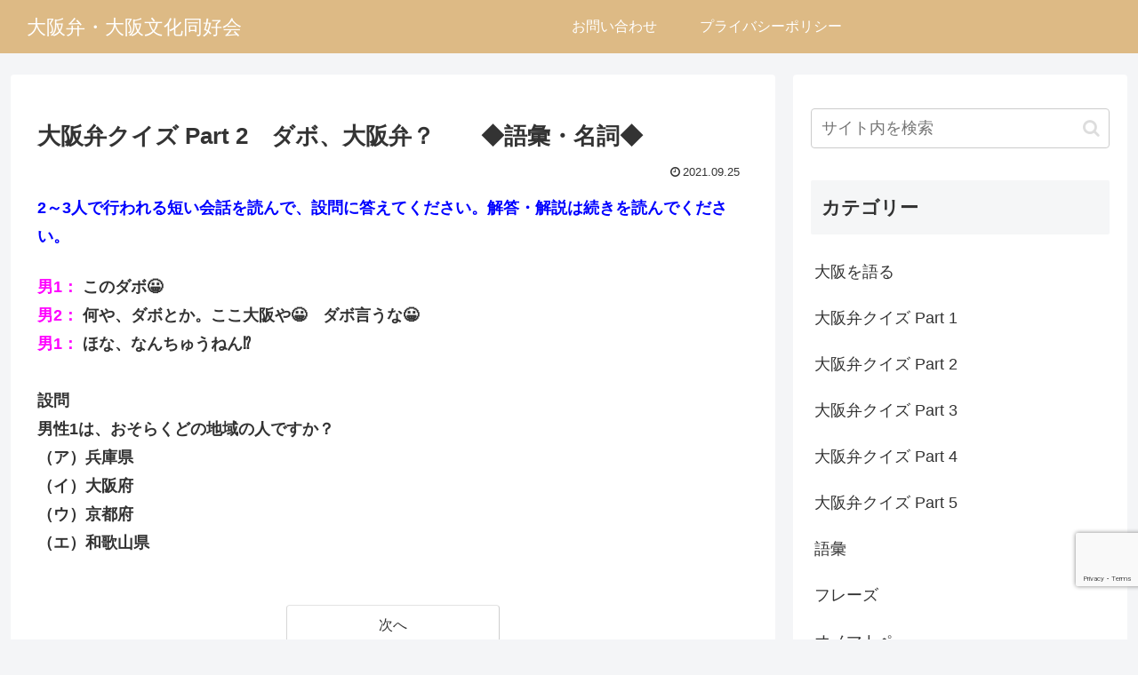

--- FILE ---
content_type: text/html; charset=utf-8
request_url: https://www.google.com/recaptcha/api2/anchor?ar=1&k=6LeM7WwpAAAAAEFlrYZLLc2KTmBpWrc56pxQor5w&co=aHR0cHM6Ly9vc2FrYS1iZW4uY29tOjQ0Mw..&hl=en&v=N67nZn4AqZkNcbeMu4prBgzg&size=invisible&anchor-ms=20000&execute-ms=30000&cb=gafmu68iecjg
body_size: 48924
content:
<!DOCTYPE HTML><html dir="ltr" lang="en"><head><meta http-equiv="Content-Type" content="text/html; charset=UTF-8">
<meta http-equiv="X-UA-Compatible" content="IE=edge">
<title>reCAPTCHA</title>
<style type="text/css">
/* cyrillic-ext */
@font-face {
  font-family: 'Roboto';
  font-style: normal;
  font-weight: 400;
  font-stretch: 100%;
  src: url(//fonts.gstatic.com/s/roboto/v48/KFO7CnqEu92Fr1ME7kSn66aGLdTylUAMa3GUBHMdazTgWw.woff2) format('woff2');
  unicode-range: U+0460-052F, U+1C80-1C8A, U+20B4, U+2DE0-2DFF, U+A640-A69F, U+FE2E-FE2F;
}
/* cyrillic */
@font-face {
  font-family: 'Roboto';
  font-style: normal;
  font-weight: 400;
  font-stretch: 100%;
  src: url(//fonts.gstatic.com/s/roboto/v48/KFO7CnqEu92Fr1ME7kSn66aGLdTylUAMa3iUBHMdazTgWw.woff2) format('woff2');
  unicode-range: U+0301, U+0400-045F, U+0490-0491, U+04B0-04B1, U+2116;
}
/* greek-ext */
@font-face {
  font-family: 'Roboto';
  font-style: normal;
  font-weight: 400;
  font-stretch: 100%;
  src: url(//fonts.gstatic.com/s/roboto/v48/KFO7CnqEu92Fr1ME7kSn66aGLdTylUAMa3CUBHMdazTgWw.woff2) format('woff2');
  unicode-range: U+1F00-1FFF;
}
/* greek */
@font-face {
  font-family: 'Roboto';
  font-style: normal;
  font-weight: 400;
  font-stretch: 100%;
  src: url(//fonts.gstatic.com/s/roboto/v48/KFO7CnqEu92Fr1ME7kSn66aGLdTylUAMa3-UBHMdazTgWw.woff2) format('woff2');
  unicode-range: U+0370-0377, U+037A-037F, U+0384-038A, U+038C, U+038E-03A1, U+03A3-03FF;
}
/* math */
@font-face {
  font-family: 'Roboto';
  font-style: normal;
  font-weight: 400;
  font-stretch: 100%;
  src: url(//fonts.gstatic.com/s/roboto/v48/KFO7CnqEu92Fr1ME7kSn66aGLdTylUAMawCUBHMdazTgWw.woff2) format('woff2');
  unicode-range: U+0302-0303, U+0305, U+0307-0308, U+0310, U+0312, U+0315, U+031A, U+0326-0327, U+032C, U+032F-0330, U+0332-0333, U+0338, U+033A, U+0346, U+034D, U+0391-03A1, U+03A3-03A9, U+03B1-03C9, U+03D1, U+03D5-03D6, U+03F0-03F1, U+03F4-03F5, U+2016-2017, U+2034-2038, U+203C, U+2040, U+2043, U+2047, U+2050, U+2057, U+205F, U+2070-2071, U+2074-208E, U+2090-209C, U+20D0-20DC, U+20E1, U+20E5-20EF, U+2100-2112, U+2114-2115, U+2117-2121, U+2123-214F, U+2190, U+2192, U+2194-21AE, U+21B0-21E5, U+21F1-21F2, U+21F4-2211, U+2213-2214, U+2216-22FF, U+2308-230B, U+2310, U+2319, U+231C-2321, U+2336-237A, U+237C, U+2395, U+239B-23B7, U+23D0, U+23DC-23E1, U+2474-2475, U+25AF, U+25B3, U+25B7, U+25BD, U+25C1, U+25CA, U+25CC, U+25FB, U+266D-266F, U+27C0-27FF, U+2900-2AFF, U+2B0E-2B11, U+2B30-2B4C, U+2BFE, U+3030, U+FF5B, U+FF5D, U+1D400-1D7FF, U+1EE00-1EEFF;
}
/* symbols */
@font-face {
  font-family: 'Roboto';
  font-style: normal;
  font-weight: 400;
  font-stretch: 100%;
  src: url(//fonts.gstatic.com/s/roboto/v48/KFO7CnqEu92Fr1ME7kSn66aGLdTylUAMaxKUBHMdazTgWw.woff2) format('woff2');
  unicode-range: U+0001-000C, U+000E-001F, U+007F-009F, U+20DD-20E0, U+20E2-20E4, U+2150-218F, U+2190, U+2192, U+2194-2199, U+21AF, U+21E6-21F0, U+21F3, U+2218-2219, U+2299, U+22C4-22C6, U+2300-243F, U+2440-244A, U+2460-24FF, U+25A0-27BF, U+2800-28FF, U+2921-2922, U+2981, U+29BF, U+29EB, U+2B00-2BFF, U+4DC0-4DFF, U+FFF9-FFFB, U+10140-1018E, U+10190-1019C, U+101A0, U+101D0-101FD, U+102E0-102FB, U+10E60-10E7E, U+1D2C0-1D2D3, U+1D2E0-1D37F, U+1F000-1F0FF, U+1F100-1F1AD, U+1F1E6-1F1FF, U+1F30D-1F30F, U+1F315, U+1F31C, U+1F31E, U+1F320-1F32C, U+1F336, U+1F378, U+1F37D, U+1F382, U+1F393-1F39F, U+1F3A7-1F3A8, U+1F3AC-1F3AF, U+1F3C2, U+1F3C4-1F3C6, U+1F3CA-1F3CE, U+1F3D4-1F3E0, U+1F3ED, U+1F3F1-1F3F3, U+1F3F5-1F3F7, U+1F408, U+1F415, U+1F41F, U+1F426, U+1F43F, U+1F441-1F442, U+1F444, U+1F446-1F449, U+1F44C-1F44E, U+1F453, U+1F46A, U+1F47D, U+1F4A3, U+1F4B0, U+1F4B3, U+1F4B9, U+1F4BB, U+1F4BF, U+1F4C8-1F4CB, U+1F4D6, U+1F4DA, U+1F4DF, U+1F4E3-1F4E6, U+1F4EA-1F4ED, U+1F4F7, U+1F4F9-1F4FB, U+1F4FD-1F4FE, U+1F503, U+1F507-1F50B, U+1F50D, U+1F512-1F513, U+1F53E-1F54A, U+1F54F-1F5FA, U+1F610, U+1F650-1F67F, U+1F687, U+1F68D, U+1F691, U+1F694, U+1F698, U+1F6AD, U+1F6B2, U+1F6B9-1F6BA, U+1F6BC, U+1F6C6-1F6CF, U+1F6D3-1F6D7, U+1F6E0-1F6EA, U+1F6F0-1F6F3, U+1F6F7-1F6FC, U+1F700-1F7FF, U+1F800-1F80B, U+1F810-1F847, U+1F850-1F859, U+1F860-1F887, U+1F890-1F8AD, U+1F8B0-1F8BB, U+1F8C0-1F8C1, U+1F900-1F90B, U+1F93B, U+1F946, U+1F984, U+1F996, U+1F9E9, U+1FA00-1FA6F, U+1FA70-1FA7C, U+1FA80-1FA89, U+1FA8F-1FAC6, U+1FACE-1FADC, U+1FADF-1FAE9, U+1FAF0-1FAF8, U+1FB00-1FBFF;
}
/* vietnamese */
@font-face {
  font-family: 'Roboto';
  font-style: normal;
  font-weight: 400;
  font-stretch: 100%;
  src: url(//fonts.gstatic.com/s/roboto/v48/KFO7CnqEu92Fr1ME7kSn66aGLdTylUAMa3OUBHMdazTgWw.woff2) format('woff2');
  unicode-range: U+0102-0103, U+0110-0111, U+0128-0129, U+0168-0169, U+01A0-01A1, U+01AF-01B0, U+0300-0301, U+0303-0304, U+0308-0309, U+0323, U+0329, U+1EA0-1EF9, U+20AB;
}
/* latin-ext */
@font-face {
  font-family: 'Roboto';
  font-style: normal;
  font-weight: 400;
  font-stretch: 100%;
  src: url(//fonts.gstatic.com/s/roboto/v48/KFO7CnqEu92Fr1ME7kSn66aGLdTylUAMa3KUBHMdazTgWw.woff2) format('woff2');
  unicode-range: U+0100-02BA, U+02BD-02C5, U+02C7-02CC, U+02CE-02D7, U+02DD-02FF, U+0304, U+0308, U+0329, U+1D00-1DBF, U+1E00-1E9F, U+1EF2-1EFF, U+2020, U+20A0-20AB, U+20AD-20C0, U+2113, U+2C60-2C7F, U+A720-A7FF;
}
/* latin */
@font-face {
  font-family: 'Roboto';
  font-style: normal;
  font-weight: 400;
  font-stretch: 100%;
  src: url(//fonts.gstatic.com/s/roboto/v48/KFO7CnqEu92Fr1ME7kSn66aGLdTylUAMa3yUBHMdazQ.woff2) format('woff2');
  unicode-range: U+0000-00FF, U+0131, U+0152-0153, U+02BB-02BC, U+02C6, U+02DA, U+02DC, U+0304, U+0308, U+0329, U+2000-206F, U+20AC, U+2122, U+2191, U+2193, U+2212, U+2215, U+FEFF, U+FFFD;
}
/* cyrillic-ext */
@font-face {
  font-family: 'Roboto';
  font-style: normal;
  font-weight: 500;
  font-stretch: 100%;
  src: url(//fonts.gstatic.com/s/roboto/v48/KFO7CnqEu92Fr1ME7kSn66aGLdTylUAMa3GUBHMdazTgWw.woff2) format('woff2');
  unicode-range: U+0460-052F, U+1C80-1C8A, U+20B4, U+2DE0-2DFF, U+A640-A69F, U+FE2E-FE2F;
}
/* cyrillic */
@font-face {
  font-family: 'Roboto';
  font-style: normal;
  font-weight: 500;
  font-stretch: 100%;
  src: url(//fonts.gstatic.com/s/roboto/v48/KFO7CnqEu92Fr1ME7kSn66aGLdTylUAMa3iUBHMdazTgWw.woff2) format('woff2');
  unicode-range: U+0301, U+0400-045F, U+0490-0491, U+04B0-04B1, U+2116;
}
/* greek-ext */
@font-face {
  font-family: 'Roboto';
  font-style: normal;
  font-weight: 500;
  font-stretch: 100%;
  src: url(//fonts.gstatic.com/s/roboto/v48/KFO7CnqEu92Fr1ME7kSn66aGLdTylUAMa3CUBHMdazTgWw.woff2) format('woff2');
  unicode-range: U+1F00-1FFF;
}
/* greek */
@font-face {
  font-family: 'Roboto';
  font-style: normal;
  font-weight: 500;
  font-stretch: 100%;
  src: url(//fonts.gstatic.com/s/roboto/v48/KFO7CnqEu92Fr1ME7kSn66aGLdTylUAMa3-UBHMdazTgWw.woff2) format('woff2');
  unicode-range: U+0370-0377, U+037A-037F, U+0384-038A, U+038C, U+038E-03A1, U+03A3-03FF;
}
/* math */
@font-face {
  font-family: 'Roboto';
  font-style: normal;
  font-weight: 500;
  font-stretch: 100%;
  src: url(//fonts.gstatic.com/s/roboto/v48/KFO7CnqEu92Fr1ME7kSn66aGLdTylUAMawCUBHMdazTgWw.woff2) format('woff2');
  unicode-range: U+0302-0303, U+0305, U+0307-0308, U+0310, U+0312, U+0315, U+031A, U+0326-0327, U+032C, U+032F-0330, U+0332-0333, U+0338, U+033A, U+0346, U+034D, U+0391-03A1, U+03A3-03A9, U+03B1-03C9, U+03D1, U+03D5-03D6, U+03F0-03F1, U+03F4-03F5, U+2016-2017, U+2034-2038, U+203C, U+2040, U+2043, U+2047, U+2050, U+2057, U+205F, U+2070-2071, U+2074-208E, U+2090-209C, U+20D0-20DC, U+20E1, U+20E5-20EF, U+2100-2112, U+2114-2115, U+2117-2121, U+2123-214F, U+2190, U+2192, U+2194-21AE, U+21B0-21E5, U+21F1-21F2, U+21F4-2211, U+2213-2214, U+2216-22FF, U+2308-230B, U+2310, U+2319, U+231C-2321, U+2336-237A, U+237C, U+2395, U+239B-23B7, U+23D0, U+23DC-23E1, U+2474-2475, U+25AF, U+25B3, U+25B7, U+25BD, U+25C1, U+25CA, U+25CC, U+25FB, U+266D-266F, U+27C0-27FF, U+2900-2AFF, U+2B0E-2B11, U+2B30-2B4C, U+2BFE, U+3030, U+FF5B, U+FF5D, U+1D400-1D7FF, U+1EE00-1EEFF;
}
/* symbols */
@font-face {
  font-family: 'Roboto';
  font-style: normal;
  font-weight: 500;
  font-stretch: 100%;
  src: url(//fonts.gstatic.com/s/roboto/v48/KFO7CnqEu92Fr1ME7kSn66aGLdTylUAMaxKUBHMdazTgWw.woff2) format('woff2');
  unicode-range: U+0001-000C, U+000E-001F, U+007F-009F, U+20DD-20E0, U+20E2-20E4, U+2150-218F, U+2190, U+2192, U+2194-2199, U+21AF, U+21E6-21F0, U+21F3, U+2218-2219, U+2299, U+22C4-22C6, U+2300-243F, U+2440-244A, U+2460-24FF, U+25A0-27BF, U+2800-28FF, U+2921-2922, U+2981, U+29BF, U+29EB, U+2B00-2BFF, U+4DC0-4DFF, U+FFF9-FFFB, U+10140-1018E, U+10190-1019C, U+101A0, U+101D0-101FD, U+102E0-102FB, U+10E60-10E7E, U+1D2C0-1D2D3, U+1D2E0-1D37F, U+1F000-1F0FF, U+1F100-1F1AD, U+1F1E6-1F1FF, U+1F30D-1F30F, U+1F315, U+1F31C, U+1F31E, U+1F320-1F32C, U+1F336, U+1F378, U+1F37D, U+1F382, U+1F393-1F39F, U+1F3A7-1F3A8, U+1F3AC-1F3AF, U+1F3C2, U+1F3C4-1F3C6, U+1F3CA-1F3CE, U+1F3D4-1F3E0, U+1F3ED, U+1F3F1-1F3F3, U+1F3F5-1F3F7, U+1F408, U+1F415, U+1F41F, U+1F426, U+1F43F, U+1F441-1F442, U+1F444, U+1F446-1F449, U+1F44C-1F44E, U+1F453, U+1F46A, U+1F47D, U+1F4A3, U+1F4B0, U+1F4B3, U+1F4B9, U+1F4BB, U+1F4BF, U+1F4C8-1F4CB, U+1F4D6, U+1F4DA, U+1F4DF, U+1F4E3-1F4E6, U+1F4EA-1F4ED, U+1F4F7, U+1F4F9-1F4FB, U+1F4FD-1F4FE, U+1F503, U+1F507-1F50B, U+1F50D, U+1F512-1F513, U+1F53E-1F54A, U+1F54F-1F5FA, U+1F610, U+1F650-1F67F, U+1F687, U+1F68D, U+1F691, U+1F694, U+1F698, U+1F6AD, U+1F6B2, U+1F6B9-1F6BA, U+1F6BC, U+1F6C6-1F6CF, U+1F6D3-1F6D7, U+1F6E0-1F6EA, U+1F6F0-1F6F3, U+1F6F7-1F6FC, U+1F700-1F7FF, U+1F800-1F80B, U+1F810-1F847, U+1F850-1F859, U+1F860-1F887, U+1F890-1F8AD, U+1F8B0-1F8BB, U+1F8C0-1F8C1, U+1F900-1F90B, U+1F93B, U+1F946, U+1F984, U+1F996, U+1F9E9, U+1FA00-1FA6F, U+1FA70-1FA7C, U+1FA80-1FA89, U+1FA8F-1FAC6, U+1FACE-1FADC, U+1FADF-1FAE9, U+1FAF0-1FAF8, U+1FB00-1FBFF;
}
/* vietnamese */
@font-face {
  font-family: 'Roboto';
  font-style: normal;
  font-weight: 500;
  font-stretch: 100%;
  src: url(//fonts.gstatic.com/s/roboto/v48/KFO7CnqEu92Fr1ME7kSn66aGLdTylUAMa3OUBHMdazTgWw.woff2) format('woff2');
  unicode-range: U+0102-0103, U+0110-0111, U+0128-0129, U+0168-0169, U+01A0-01A1, U+01AF-01B0, U+0300-0301, U+0303-0304, U+0308-0309, U+0323, U+0329, U+1EA0-1EF9, U+20AB;
}
/* latin-ext */
@font-face {
  font-family: 'Roboto';
  font-style: normal;
  font-weight: 500;
  font-stretch: 100%;
  src: url(//fonts.gstatic.com/s/roboto/v48/KFO7CnqEu92Fr1ME7kSn66aGLdTylUAMa3KUBHMdazTgWw.woff2) format('woff2');
  unicode-range: U+0100-02BA, U+02BD-02C5, U+02C7-02CC, U+02CE-02D7, U+02DD-02FF, U+0304, U+0308, U+0329, U+1D00-1DBF, U+1E00-1E9F, U+1EF2-1EFF, U+2020, U+20A0-20AB, U+20AD-20C0, U+2113, U+2C60-2C7F, U+A720-A7FF;
}
/* latin */
@font-face {
  font-family: 'Roboto';
  font-style: normal;
  font-weight: 500;
  font-stretch: 100%;
  src: url(//fonts.gstatic.com/s/roboto/v48/KFO7CnqEu92Fr1ME7kSn66aGLdTylUAMa3yUBHMdazQ.woff2) format('woff2');
  unicode-range: U+0000-00FF, U+0131, U+0152-0153, U+02BB-02BC, U+02C6, U+02DA, U+02DC, U+0304, U+0308, U+0329, U+2000-206F, U+20AC, U+2122, U+2191, U+2193, U+2212, U+2215, U+FEFF, U+FFFD;
}
/* cyrillic-ext */
@font-face {
  font-family: 'Roboto';
  font-style: normal;
  font-weight: 900;
  font-stretch: 100%;
  src: url(//fonts.gstatic.com/s/roboto/v48/KFO7CnqEu92Fr1ME7kSn66aGLdTylUAMa3GUBHMdazTgWw.woff2) format('woff2');
  unicode-range: U+0460-052F, U+1C80-1C8A, U+20B4, U+2DE0-2DFF, U+A640-A69F, U+FE2E-FE2F;
}
/* cyrillic */
@font-face {
  font-family: 'Roboto';
  font-style: normal;
  font-weight: 900;
  font-stretch: 100%;
  src: url(//fonts.gstatic.com/s/roboto/v48/KFO7CnqEu92Fr1ME7kSn66aGLdTylUAMa3iUBHMdazTgWw.woff2) format('woff2');
  unicode-range: U+0301, U+0400-045F, U+0490-0491, U+04B0-04B1, U+2116;
}
/* greek-ext */
@font-face {
  font-family: 'Roboto';
  font-style: normal;
  font-weight: 900;
  font-stretch: 100%;
  src: url(//fonts.gstatic.com/s/roboto/v48/KFO7CnqEu92Fr1ME7kSn66aGLdTylUAMa3CUBHMdazTgWw.woff2) format('woff2');
  unicode-range: U+1F00-1FFF;
}
/* greek */
@font-face {
  font-family: 'Roboto';
  font-style: normal;
  font-weight: 900;
  font-stretch: 100%;
  src: url(//fonts.gstatic.com/s/roboto/v48/KFO7CnqEu92Fr1ME7kSn66aGLdTylUAMa3-UBHMdazTgWw.woff2) format('woff2');
  unicode-range: U+0370-0377, U+037A-037F, U+0384-038A, U+038C, U+038E-03A1, U+03A3-03FF;
}
/* math */
@font-face {
  font-family: 'Roboto';
  font-style: normal;
  font-weight: 900;
  font-stretch: 100%;
  src: url(//fonts.gstatic.com/s/roboto/v48/KFO7CnqEu92Fr1ME7kSn66aGLdTylUAMawCUBHMdazTgWw.woff2) format('woff2');
  unicode-range: U+0302-0303, U+0305, U+0307-0308, U+0310, U+0312, U+0315, U+031A, U+0326-0327, U+032C, U+032F-0330, U+0332-0333, U+0338, U+033A, U+0346, U+034D, U+0391-03A1, U+03A3-03A9, U+03B1-03C9, U+03D1, U+03D5-03D6, U+03F0-03F1, U+03F4-03F5, U+2016-2017, U+2034-2038, U+203C, U+2040, U+2043, U+2047, U+2050, U+2057, U+205F, U+2070-2071, U+2074-208E, U+2090-209C, U+20D0-20DC, U+20E1, U+20E5-20EF, U+2100-2112, U+2114-2115, U+2117-2121, U+2123-214F, U+2190, U+2192, U+2194-21AE, U+21B0-21E5, U+21F1-21F2, U+21F4-2211, U+2213-2214, U+2216-22FF, U+2308-230B, U+2310, U+2319, U+231C-2321, U+2336-237A, U+237C, U+2395, U+239B-23B7, U+23D0, U+23DC-23E1, U+2474-2475, U+25AF, U+25B3, U+25B7, U+25BD, U+25C1, U+25CA, U+25CC, U+25FB, U+266D-266F, U+27C0-27FF, U+2900-2AFF, U+2B0E-2B11, U+2B30-2B4C, U+2BFE, U+3030, U+FF5B, U+FF5D, U+1D400-1D7FF, U+1EE00-1EEFF;
}
/* symbols */
@font-face {
  font-family: 'Roboto';
  font-style: normal;
  font-weight: 900;
  font-stretch: 100%;
  src: url(//fonts.gstatic.com/s/roboto/v48/KFO7CnqEu92Fr1ME7kSn66aGLdTylUAMaxKUBHMdazTgWw.woff2) format('woff2');
  unicode-range: U+0001-000C, U+000E-001F, U+007F-009F, U+20DD-20E0, U+20E2-20E4, U+2150-218F, U+2190, U+2192, U+2194-2199, U+21AF, U+21E6-21F0, U+21F3, U+2218-2219, U+2299, U+22C4-22C6, U+2300-243F, U+2440-244A, U+2460-24FF, U+25A0-27BF, U+2800-28FF, U+2921-2922, U+2981, U+29BF, U+29EB, U+2B00-2BFF, U+4DC0-4DFF, U+FFF9-FFFB, U+10140-1018E, U+10190-1019C, U+101A0, U+101D0-101FD, U+102E0-102FB, U+10E60-10E7E, U+1D2C0-1D2D3, U+1D2E0-1D37F, U+1F000-1F0FF, U+1F100-1F1AD, U+1F1E6-1F1FF, U+1F30D-1F30F, U+1F315, U+1F31C, U+1F31E, U+1F320-1F32C, U+1F336, U+1F378, U+1F37D, U+1F382, U+1F393-1F39F, U+1F3A7-1F3A8, U+1F3AC-1F3AF, U+1F3C2, U+1F3C4-1F3C6, U+1F3CA-1F3CE, U+1F3D4-1F3E0, U+1F3ED, U+1F3F1-1F3F3, U+1F3F5-1F3F7, U+1F408, U+1F415, U+1F41F, U+1F426, U+1F43F, U+1F441-1F442, U+1F444, U+1F446-1F449, U+1F44C-1F44E, U+1F453, U+1F46A, U+1F47D, U+1F4A3, U+1F4B0, U+1F4B3, U+1F4B9, U+1F4BB, U+1F4BF, U+1F4C8-1F4CB, U+1F4D6, U+1F4DA, U+1F4DF, U+1F4E3-1F4E6, U+1F4EA-1F4ED, U+1F4F7, U+1F4F9-1F4FB, U+1F4FD-1F4FE, U+1F503, U+1F507-1F50B, U+1F50D, U+1F512-1F513, U+1F53E-1F54A, U+1F54F-1F5FA, U+1F610, U+1F650-1F67F, U+1F687, U+1F68D, U+1F691, U+1F694, U+1F698, U+1F6AD, U+1F6B2, U+1F6B9-1F6BA, U+1F6BC, U+1F6C6-1F6CF, U+1F6D3-1F6D7, U+1F6E0-1F6EA, U+1F6F0-1F6F3, U+1F6F7-1F6FC, U+1F700-1F7FF, U+1F800-1F80B, U+1F810-1F847, U+1F850-1F859, U+1F860-1F887, U+1F890-1F8AD, U+1F8B0-1F8BB, U+1F8C0-1F8C1, U+1F900-1F90B, U+1F93B, U+1F946, U+1F984, U+1F996, U+1F9E9, U+1FA00-1FA6F, U+1FA70-1FA7C, U+1FA80-1FA89, U+1FA8F-1FAC6, U+1FACE-1FADC, U+1FADF-1FAE9, U+1FAF0-1FAF8, U+1FB00-1FBFF;
}
/* vietnamese */
@font-face {
  font-family: 'Roboto';
  font-style: normal;
  font-weight: 900;
  font-stretch: 100%;
  src: url(//fonts.gstatic.com/s/roboto/v48/KFO7CnqEu92Fr1ME7kSn66aGLdTylUAMa3OUBHMdazTgWw.woff2) format('woff2');
  unicode-range: U+0102-0103, U+0110-0111, U+0128-0129, U+0168-0169, U+01A0-01A1, U+01AF-01B0, U+0300-0301, U+0303-0304, U+0308-0309, U+0323, U+0329, U+1EA0-1EF9, U+20AB;
}
/* latin-ext */
@font-face {
  font-family: 'Roboto';
  font-style: normal;
  font-weight: 900;
  font-stretch: 100%;
  src: url(//fonts.gstatic.com/s/roboto/v48/KFO7CnqEu92Fr1ME7kSn66aGLdTylUAMa3KUBHMdazTgWw.woff2) format('woff2');
  unicode-range: U+0100-02BA, U+02BD-02C5, U+02C7-02CC, U+02CE-02D7, U+02DD-02FF, U+0304, U+0308, U+0329, U+1D00-1DBF, U+1E00-1E9F, U+1EF2-1EFF, U+2020, U+20A0-20AB, U+20AD-20C0, U+2113, U+2C60-2C7F, U+A720-A7FF;
}
/* latin */
@font-face {
  font-family: 'Roboto';
  font-style: normal;
  font-weight: 900;
  font-stretch: 100%;
  src: url(//fonts.gstatic.com/s/roboto/v48/KFO7CnqEu92Fr1ME7kSn66aGLdTylUAMa3yUBHMdazQ.woff2) format('woff2');
  unicode-range: U+0000-00FF, U+0131, U+0152-0153, U+02BB-02BC, U+02C6, U+02DA, U+02DC, U+0304, U+0308, U+0329, U+2000-206F, U+20AC, U+2122, U+2191, U+2193, U+2212, U+2215, U+FEFF, U+FFFD;
}

</style>
<link rel="stylesheet" type="text/css" href="https://www.gstatic.com/recaptcha/releases/N67nZn4AqZkNcbeMu4prBgzg/styles__ltr.css">
<script nonce="JPuZ2a5lMCb5f0XLXdAV4Q" type="text/javascript">window['__recaptcha_api'] = 'https://www.google.com/recaptcha/api2/';</script>
<script type="text/javascript" src="https://www.gstatic.com/recaptcha/releases/N67nZn4AqZkNcbeMu4prBgzg/recaptcha__en.js" nonce="JPuZ2a5lMCb5f0XLXdAV4Q">
      
    </script></head>
<body><div id="rc-anchor-alert" class="rc-anchor-alert"></div>
<input type="hidden" id="recaptcha-token" value="[base64]">
<script type="text/javascript" nonce="JPuZ2a5lMCb5f0XLXdAV4Q">
      recaptcha.anchor.Main.init("[\x22ainput\x22,[\x22bgdata\x22,\x22\x22,\[base64]/[base64]/[base64]/[base64]/[base64]/[base64]/[base64]/[base64]/[base64]/[base64]/[base64]/[base64]/[base64]/[base64]\x22,\[base64]\x22,\x22wrVvei0ow4wuw4zCmsO+C8ObwrDCthDDg3UiWlHDnMK+NDt9w7/CrTfChMKlwoQBcRvDmMO8C2PCr8O1FU4/[base64]/w6Z2LzlUwp1IGhDCvUNBb8OHXzMabsKxw7/[base64]/Cvh3CusKCQMKFC8KFGDJ7fsKow5zCocKnwplSW8KQw5JfEjknbDvDm8Kvwqh7wqEOMsKuw6QjGVlUHy3DuRlWwp7CgMKRw7nClXlRw5oUcBjCncK7O1dUwqXCssKOcxxRPl/DpcOYw5AOw6vDqsK3NlEFwpZjaMOzWMKHehrDpyY7w6hSw7zDncKgN8OMVwccw47ChHlgw4XDjMOkwpzCrU01bS3CtMKww4ZQDmhGM8KfCg9mw6xvwowWTU3DqsObKcOnwqhKw5FEwrcww5dUwpwKw5PCo1nCmXU+EMO3FQc4XsOmNcOuADXCkT4/PnNVBRQrB8KNwpN0w586wqXDgsOxHsKfOMO8w7fCh8OZfHTDpMKfw6vDqDo6wo5lw5vCq8KwA8K+EMOUAhh6wqVlVcO5Hk0JwqzDuSDDpEZpwrxaLDDDq8KJJWVGKAPDk8OHwqM7P8Kzw7vCmMObw6HDpwMLfXPCjMKswrHDn0AvwrPDisO3wpQjwqXDrMKxwp/[base64]/Dq8K1wqJIw6d/w5MQw7Q6OCXCrBfDnXkjw5HCtBpCC8O6wrsgwp5CIsKbw6zCsMOYPsK9wo3DqA3CmjDCnDbDlsKGASUuwq9LWXI4wq7DonosGBvCk8KgAcKXNXPDvMOER8OOaMKmQ1PDvCXCrMO1TUsmWsOAc8KRwo/DsX/Ds0wnwqrDhMOSfcOhw53CjFnDicODw4bDrsKALsO9wqvDoRRtw4ByI8KXw4nDmXdPc23DiCV3w6/[base64]/[base64]/Cpxlcw6TCpcKpwoA4wrPCi07Cr3zDmBRmSX8HAsKQVcOvEsOnw6Muw7UEM1fDvWouw6VQCEbDucO4wppDdcKQwogfPkZJwoRww4s1TsKycBXDhk8tc8OTWTgUZMO8wpsTw5zCncOqXijDhyzChA/CmcOBHh3CosOew6jDv3PCrsOhwpDCtT8Mw4bDgsOeORhuwpo2w7kNIRrDvhh7HMOBwrRIwpXDpzNJwpVAdcOhRsKywqLCrcKxw6PCsi5/w7Fiw7rCo8KpwoXCt0DCgMOVHsKFw7/[base64]/[base64]/Dk2vCpH9BYXxfXMOKMnc/XQjDjSTCtMOewoDCqsOET2XDiFTDuj1kVDTCoMO5w5t7w61zwp53wpZ0TgTCrEDDl8O4d8O/O8OjZyF6woLCsGZQw6HCl3rCuMKfbsOmYyfCo8OewrbDiMKxw5QOw4fCl8ONwqbClkNvwqlGFnXDlMOIw7LCmsK2TiMhEgoawpgHbsK0woNdOMOzwp/[base64]/w6vCu8OGDMOhfC/[base64]/D8Kgwr11wr/[base64]/[base64]/DmlJxGAbDqmjCsifDqy0ZwrBVYsOWwoRyUsOGYcKAWcOOw6F5ezXDocOEwpNzGMOVw58ewpfCrEtRw4XDmGpAQVwEFhrCscKRw5NRwp/DrsOdw4R3w6bDlmomwoQXUMK8PMKsY8OSw43CisKKE0fCgxgmw4Eow6ANw4VCw6V5aMKcw4/Ch2cfS8ODWkDDr8OSAkXDm31/UXbDuA3Dm2bDvsKPwok8wqpJACTDtDU2wrvCjsKHw5IxZsK2PA/DuDrDocKlw4EeacOuw6xsaMOlwqnCssKMw6DDsMKpwphkw4ovacOPwrgnwobCpj1oH8KOw67Ct3BwwpvCl8O+Fwhbw4VLwr7CvcOwwp4RPsOzwpE9wrvCq8O+C8KfXcOTw4EODDbCvMOwwoFAKEjDiknCi3pNwpvCsRUBwp/[base64]/DscKvw5XCm8OLJjDCisOXwpUmw4zClVRYwqNtwrXDokMLwp3CoWwjwoLDr8KIEgs9RcKew6hpBmrDrlHCgMOZwr4iwp/CmVjDscOMw78IeTRTwpcYwrvCtMKMQ8K6wqjDicKlwrUYw6DChsOWwp1KK8OnwpAQw5fCrQssTh4Uw77Cj0h8w7HDkMKbJsKWwoBMMcONL8K/wrBfw6HDmsOmwr/Cli3ClALCsAjDvg7Ci8OgWETDt8Osw7dESXPCnx3CrWjCkDfDoCUjwonCvMKzBkQEwoMCw7/DjMORwrMbCsK9fcKsw6g9wq1cdsK0wrzCkMOZw7hlWcOvZzbCsTDCicK2A1LCnhAUD8Obwq0pw7jCqcKtMg7CpgMnZ8KOEsKgUDY0w7hwB8OKB8KXesOTwrouwr1hY8KKw4wfNVVyw41JE8KIwqx4wrlIw6TChRtbOcONw55fw4Q/wrzCssOdwr3CsMOMQcKhewo6w6ZDYsO/wq7CtQfDlcKXw4PCvMKHHlzDtjzChcO1T8O7FAgfOWNKw6PDhsOswqAPwrFswqtMw6pLCmZzInQfwovCrURoBsORw73CvcK8fHjCtMKCdhUywrIbccOnwpbCn8Kjw6ppAF02woZMU8KPIQ3DpMKkwosaw7DDk8OeBcK7MsK7asORXcOvw7/DpcKmwpbDgSnDv8OGT8ORwqEvAWnDtTnCjsOjwrfCn8Ksw7TCsE7Cr8OewqENTMKdbcK/CWdVw51+w4VfRHgqTMOzWT/[base64]/Ix3DhMKsw6RVHcO4w4rDnUZaJ8OrwqvDp8OKw7rDm1RGWMKNKsOcwpQ5IWI+w7ExwrzDgsKEwog4bH7CplzDncKWw6hQwrVawqHCtwBMGcORVBBKw4nDpHzDm8Odw5VfwoDCuMOkCEF/RMKbwprDgcK2JcKGw5plw54Lw4NoH8OTw4TCpsO/w4vCsMOuwopqIsOINHrCuhBxwrMaw4FJQcKmLyJdPgjCq8KvZSt5OjxSwoAfwqLCjRnCgT1Lw7Fhd8O7GcOzwp1eFsO/[base64]/U2XCgCbDp3dfHMOfw4fDhzobw77Cm8OsB107w6PCmMO5V33CnHAHw6dvbMKAXMKNw5fDlHvDisKvwqjCj8KlwqZ/aMOFw43ChS02w5TDlsOvWi3CgTRxBGbCsGDDsMOIw5dCch3DiHbCq8OhwrAnw53DmSPDlXozw4/CpDnCncOPHl96B2XChz/[base64]/ClEYeRMODGsOLw6DDgMO6AcOZw7ArccO3wps7w51FwpbCosKjAsKCwpTDhsK5CcOFw5LCmcO5w5nDtW3Cryljw5BnJcKewqvCv8KPYcKmw4jDpMO5BRMBw6/DlMOxTcKrWMKkwpkMb8OJLMKTwpNmXMKHRhZQwpzDjsOvES1+L8OxwonDtjwMSyjCusKIRMO8eFBRXTfClsO0ATVdfh4yCsKzAWvDpcO+FsK5CMOewpjCoMO8dHjCind1wrXDrMO8wrPCkcO0QQ/DkXTDgMOcwoA9KgfCrMOWw4nCgsKFIMKQw50HNkLCuVpXUwbDpcOjHwHCvUPDrAFWwpF9VCXCmHQ3w7zDmiItwozCvMO8w5TCljbDh8KKw69mwr/DiMOhw5RgwpF8w4vCh03Dh8O6P1BJccKJCigcGsOPwrzCjcOUw5XCpsK/w43CnsKpSlvDpMOjwqfDq8OoI2MWw4BeHAhaf8OnMMOaA8KBw6tTwr9HGQkCw6vDsVFxwq4zw7HCrDIYwo/Cu8OVwo/Du3xhen90fiPDiMOVMh9Awp9CUsKUw59pR8KUN8Kgw6rCp3zDl8OCwr/DtxF3wp7DoTrCkMK+bMK3w5jCig1ow4ZgBMKYw4pWIxXCqExhT8O5wonDqsO0w6/CryV4woNgeBHDiVLClkTDk8KRe14DwqPDicKlw5nDjsKjwrnCt8KwDwzCqsKhw4/DlENWwqPCjyXCjMOcIMK+w6HCv8KUdWzDk1/Cu8OkLMKxwqPCo0ZYw5fClcODw4h4L8KIL0HCm8KcQUVxw4zCsiJbF8OKwpAFe8Kkw6kLwp8Tw4tBwqs/ZMO8w77CpMK1wpzDpMKJFnPDr2DCiW/CnCRMwqrCojIlZcKRw6JkZ8O6OCInXj1PC8OnwqnDhMK9w5rCrsKuWsOdT2I4OcOYZ2wLwo7DgcOTw5rCi8O6w7wBw51BMMOsw6PDkx/Dq3gPw7x3w5hOwqDCm0o+EEZFwp1cw6LChcKncFYKXcOUw6UCOkBYw75/w7oCK2YiwqLCinzDtUQybMKLLzHCrcO4OQtvbRrDpcOXw7jClSwhDcOGwr7Dt2JjVHrCuBDDgyENwqlFFMODw7/Cm8KdJhsow4fDsD/CqEAnw4wpwoLDqTsYPkRBw7jCs8OrdsKoNmTCr1jClMO7woXCsjAYecKuWi/CkxzCh8Obwp5Mfm3Ci8KhZTY8ITPChMOIwrhQwpHDkcOvwrLDrsOTwp3CjnDCkHkFXH9xw4/[base64]/DpcKJw5rCjSLDsg9/C8OQPX3DhUTCtsOcw5cqQMKfVTcTa8KDw7fCuQLDt8OFBsOwwq3DlcK/woJ3ByLDs0nDuwFCw7kfwr/DpsKYw4/Cg8K6w73DoA5QQ8K3XFImSE7Du2YIwqbDpgXDtV/DnMKjwrFiw51ZLcKWYMOfdMKhw7BUbxDDi8KJw5F+bsOFckXCmsK1w73DvsOOEzbCkD8cRMKrw6PCv3PCgG7DgBXDtsKNOcOCw7hjYsO0cw5eGsKZw6/[base64]/DsMKDw67DsMOewolNEcOSDcOiVBNvMHEmVsOmw4N2woEhwowEw7pswrMjw7l2w6jClMORXBxuwoAxaBrDt8KHAsKXw7bCrcKkZcOlGy/DvzzCi8OmWAfCmsKxwpXCnMOFWsO0K8OZPcKCTzTDvcK+FQspwoNSMsOXwq4hw5nDusKxagV4wpM7WMKFVcK8EiDDhG7DvsKkf8OYUsOpDcKrZERhw5wDwq44w6p7ecOMw7nCr2bDk8OTw5PCmcKFw7HCkMOew6zCt8Olw6rDqxNtDXZIa8KTw44Vem3CkD/Dv3PCnsKRCMKDwr0ifsK0McK8TsKcQHttesOGMgxvdRXDhjzDhAM2NMOLw6XDqMOpw40RC2rDlV09w7LDmRLCnHxcwqHDnMK0SDnDhBPCtcOHN3HDvlvCtMOyOMKIGMOsw6nDjMODwp0/w67DtMKMWDvDqjXCn3zDjmhjw6rCh2wXSFoxK8O3acKPw7fDtMKpHMOgwrVFCMOKwo/Cg8K4wpLDr8Ojw4TCjBfDn0jClHRJBn7DpzvClCLCqsOZBcKOeREpEWzDh8KKd3jCtcOmw6PDmMKmCDwTw6TCliDDqMO/w5I4wookVMKoOcK+TsK3PCnDhVjCvcO6IU9gw6gpwrp1wp/Dl2Q6Z0EdNsOdw5RpSgfCuMKYV8KYGMKOw5Faw6bDvQ3CmQPCpRnDn8KtCcOaB3hPSC8AWcKEDcOYMcKnN2Ahw5zDtUHDu8O7TMKowq/[base64]/ClsKlw50fwoM9MGJIA8OQw7XClx4AwpHCuRd6wrTDuWMFw5oEw7FTw7kmwprChcOAPMOCwrddI1Z+w4nDpF7DucK/UlZywpLCnDolHsOFBiQkPDZtL8OLwpLDicKMYcKowrzDhRPDqyXCpCIlw7TDrH7Dn0nCusKMZmN4wo7DpRfCijvCusKwXDQ8dsKsw7l2Iw3DmcO3w73CrcKvW8OYwrYPZiMeQyfCpiHCmsK+EMKLej/CmURsWMKPwrlSw65gwoTCvsO2wpTChsKXNcObekjDgMOFwojDuGhkwrFoEsKqw7laAMO7MlbCrlrCpSAqDsK+RHPDpcK0woTDuzXDpnvCrsKvQDJxwprCmDvCgl7CpB5pIsKMX8OxPmjDgcKqwpTDoMKqUwTCslEUIMOVScO6wop7w4HCpMOfKsKkw5PCkCnCpR/Cv0c0esKrfRYuw6bCuwNHT8Ojw6bCun/DtX0kwq1zw78LCVXCo3/DplTDhQrDlF7DrQ7CjcO3woA5w7Ncw6DCoEhowoAAwpDCmnHCr8Kdw7vDksO/JMKvwoZJCDdIwpjCqcOew6cbw5rCnMKrPxvDvgjDpkjCncKlWMOCw4xJw4tZwr11w4QEw5wdw7fDucKuLMOlwpPDgcKyE8K3S8KFDcKzI8OCw6TCjF8vw6YBwr0hwrDDjX/DkhnCmw3DpHbDmwfCnW4He0Q+wpTCu03Dv8KtCW8fLgPDnMO3aQvDkBHDnD3CgMKOw67DnMKRC0bDog0Owqk/w6RtwoN4wr5rG8KNSGlyH3TCgsK/w6o9w7Z9CsOFwoxsw7/DoF/DicK0e8Kvw5vCnsKSOcKkwpDCtsKJAMKLW8OTw7jCg8OywoU6woQSwpXDky48wpbCvFfDt8OrwoMLwpPCmsOgDkLDvcOoSi/DpUbDvcOXFS3CksOIw6TDilpywpBKw6BUHMKDE1l/PS49w5kkw6DCqSMkEsOUDsKVKMOGw6HCq8OfCCDCgMO6UcKcN8KwwrM7w6Rowr7ClMOVw7Z3wqLCnMKIwoMPwpXDqlXCnh8HwpcWwqVDwq7DpjlfScK/[base64]/Dvz1TSmVMw7rCsCbDnMK5dw1PM8OzXkPCmcOxwrbDozLCpsK4eGZSw6xTw4VkDjHCmi7CjsOuw6Y8wrXCrx3DpVskwqXDkhQeNWg4wp0owrTDs8K6wrIxwoRnX8KILyIhIxVVXnbCtMK0wqQRwoplw7/[base64]/PGXDqcK/MXvCr8Oxw5ptScKEQcKzfsKDfcOLwqtdwobCiwAZwoB3w4TDmApiwqPCtCA/[base64]/REbCrMO7woHCjjrChhvDoxYew6DDtsK8w58yw5JAPkHCr8KOwq7DiMK6F8KbX8ODwqtewohnWCzDt8Ktw4/CoxUSQ1bCscODUMKsw6JawqHCuEVcEcOUYsKkYk7CmX0CD1LDnVLDusO2wrc2QsKIcMOzw6xfH8KOAcOiw7LCsmLClsOSw6ApfsONdCssDsKyw7jDvcOLwoTCgRl0w4h+wrXCo24FKhB8w4nCkATDs0gZVBosDDtFw6fDjTR1IjZ0U8O7w4N9w5nDlsKIB8K/wqx1YMK9C8KXTnJYw5TDjCXDnsKawp7CilfDoVLDqTMNWzw0bhEySMKVwplpwo4FHDgPw5nCgj9Zw7vCjGJzwoU3LFTCqBEgw6/CssKJw5xqKn/CqUXDrMKiFMKxwrfDhWE9NsOmwrHDs8KND2grwp/CjMOPTsKPwqbDmCDDkH8ResKCwrnDucOBcMOBwp9/wp8wV2nCpcKqYkF5NA/DkGnDssOUw7zCv8OPw5zCo8OwRsKTwpDDqDnDrFPCmWgFw7fCssO8QMOmU8K+TR4FwocQw7c/dmfCn0tMw5fDly/CnUArwoHDgyzCvAVjw6DDvVhew7IUw7vCvBHCrSIHw5vCn0FyP34iXWXClTd6IsK5VGXCv8K9GcOawrEjG8K3wonDk8Ouw7rCkUjCmVQGYScyFyo6w7bDhGZdfD3Ck052wpbCgcOyw4RiPMOxwrfDixscIsKBQyjCilrDhlgNwq/Dh8KTP0kawprDiTbDo8OVIcKowodIwqNHw747fcOHDsK8w5bDusKxBA5ywo7CncK/[base64]/CoinDiTAYw77CrVgBYUFgwqF2NsKuAMKpw6vDgWvCpVPDqMKjTsKiSCFQQzQww43Dm8OBw5TCn0tiRSrDk0UDEMOiLAZEfADDglHDiD0HwpkPwpAzQMKIwqdnw6EcwqxsUMOcVysdEw7Co3DChio/eyQjGTrDiMK2w7Ebw4vDkMKKw7Npwq3CjMK7GS1fw7/[base64]/DpsKrwq/[base64]/ClMKVKy0fXsKjJip/wpdNYsK2IjPDvsOFw7fCgxlqcMKpcS15wr5Mw7nCpsOiKsKfA8OTw6Zgw4/DrMOEwrXCpmZEMMKrwr9Uwq7Ct28iw5nDvQTCmMK9wrYSw4jDkyTDixtEwoVtZMKewq3Ch0nDkcK1w6vCqcOZw6owVsOrwqEEOMOrfcKSUcKnwoPDtw1pw6lKQGMsTUhoUj/Ds8KCIQvDksOWdcOZw7/CvR7ChcKpTQIsGMOmWB4ETcOHEm/DnhwLFcKLw4/Ck8KTKkvCrk/DvcOcwqbCrcKOe8Kgw6LDvA/DuMKHw7Jjw5sIOQjDnBM4wqQ/wrdqPWZWwprCiMKnPcOETRDDuF4ywpvDgcOqw7DDmx5pw4fDlsKFXMK+VRRiN0TDrVZWe8KYwqLDuX49NUUhVAvCiUbDlE8IwrY+YEHCsBbDtHNVFsOJw5PCpjLDvcOuQExAw4l7U2NAwqLDv8O/w6BnwrM4w7tnwoLDrBcPUGvCk0cDR8KLIcKRwpTDjATDjB/CiyQBUMKIwoVZKzzDkMO8woXChDTCvcKBw4/Di20uByrDujrDh8KPwptxw4HCo1NLwrXDqGkew4jDiWgzM8KWZ8O7PcKVwpoFw5/DhsO9Ck7DlyvDmwjCgWHDmB/[base64]/CvCd5wqVeV8O3Z8K/w4BTw70Ie8OhasK9YsOtAMObw69jDWTCuFfDk8OkwqTDjMOJVcK8wr/DhcKow7t1C8KRL8Otw48Lwrwgw4xkwoBGwqHDlMO3w7fDs01dbcKRLcO8wp5EwpPDu8K2w6waB34Ew7PCv2VgAALDnVMHFsOZw4g+wp/DmRN1wr3DhxrDlsOXwrbDq8Oiw7vChcKfwqliQ8KjKQHCqcOPG8KuJcKnwrwdwpLChHMjw7bCkXZxw5jDs3NnXRHDmE/CpcOVwqzDtMOXw5RBFg9gw4TCisKGTsK2w7NFwr/CtcONw7nDisKtMsOLw4HCl0B/w4gGX1E4w6o3aMO1XiBIwqc1wrzClUQ+w6bDmMKvGi0rAwXDjnTChMOuw5XCncKPwr9TD2Z3wovDoAnCqsKkeXtWwq3Cm8Kvw70xO1ITw7LCmF/CgsKLwooOQcKuRMKHwr/DqVHCqsOFw5pYwosGXMKtw4IpXMKyw6rCscKnwoXCmG/Ds8Knwq5zwoVLwodRWsOCw61FwrDCsjpaBQTDmMOfw5ouTSUfw4fDgg3Ch8Ktw7sCw7DDpxPDqh1KZ2DDtXTDtEQHKmTDvwzCiMK3wqvDmMK7w6AKXcO9ZMOuw5XDtQDCsUzCiDHCnxjCoFvCmMOsw5tFwo1pwq5SYD7CkMOkwqfDocK4w4fCuX3Dn8K/w7FOJwY/wpkrw6caUA/CosOkw65uw49TNRrDhcKHZcO5RkEgwqJ3KE/CgsKhwq7Du8ONZn/CmgvChMKtZsODC8Kvw4jCjcKPMB8Rwq/CmcOIPsKBI23CvSTCscOIw6oiK3bCnhTCpMOxwoLDtRA6YsOjw6EMw4ENwqoUIDgcJQw2w5vDsBUoXcKQwrJtwoV/wpDCnsKJw5HCplUfwpUGwooGMlVtwooHw4YfwqHDrg80w7vCqcK5w6R9bcKUBcOtwoxIwoDCjB3DiMKMw7/[base64]/DlMKrYxBFwqLDqXpww6HCscKGw63DpsOSAUnDuC3DnhTDvUIXOMO/BUgkw6jCvMOqFsKfNW8RRcKFw4YRwoTDp8Onc8KIUUvDgjXCg8KLKsO6IcKWw4ENw4DCiWsmHsKTw7EMwqptwolEwoZ2w7NVwp/DrcKuCXrDlAh1VCbCiwzClyYpHw5fwooxw4LDnMOewpQKbcKrcm9OIsOuMMKPScK8wqY5wplwQ8OMXUhFwofDisOewpfCpmsIHz/[base64]/CijHDiMKRw40+wofDhsKpwo/DlsKgACdlwqjCnS8yeVfCocOqGMOYF8KHwoJ8dcKRJcKVwp4qNml+ARl1woHDtHfCgnoMFsKlaWrDuMK1J0DCpsKEEcKzw75fWGnCvDhKcRDDhGZHwrFQwrzCvDUqw6dHLMKfcQ06E8Oqw5kJwrR5fCpkDMOZw5AzesKTfcKqc8O0fDPCucK+wrNYw4/CjcOZw6vDrsKDaCTCicOqMMO+AsKRJnfDsQvDicOIw5DCm8O0w5xAwoDDuMOew6bCpcK/cXtvSsK+wqRLwprCuycnczjDjxBWYMOtw5XCqsOuw5MxXMKvNsODdcKfw6jCvQBBLsOHw7vDk1jDmcO+WyYrwpDDnho3QcONfFzCqsKYw4QkwpdEwpvDgDxCw6/[base64]/wq9KwqscaxLCh8OmGiNdbWp4ABzDml1mw4PCl8OYH8O4DcK8XQAkw4Evw5TCvcKIwrxhHsOVwqRPesOAw5c/w4gLOwESw7jCtcOGwqvCksKheMOMw7cSwqjDqsOtwpRAwqwcwqTDiVUOcTrDhMKCG8KHw5lGbsOxD8KvSB/Dr8OGEVECwqvCksKdZ8KANkPDqRbDqcKnD8KiWMOpBsOwwpwmwrfDkGlWw4A3EsOYw5jDmsO+UAMlworCqsK5fMKcXR06woVOdMOEwrFQL8K1LsOkwpISw5zChlQzBsKdGMKKNWnDisO/H8Oww6DCswI/aHcALHcsDCsZw77DmQklbMOhw6fDvsOkw6jDjMO8S8Osw5jDr8OGwprDnTd7asOTR1vClMOVw7FTwr/DqsOsFsK+SyPDhxHCuGJCw5nCqcKgwqdSa0M5MMOlLVHDs8OawqHDoj5PecOPCgDChHEBw4/[base64]/CqMK9wp54RU/[base64]/wqnCjsKkw5Y0OMOyw7jCksOCNEDDr3vCicKXR8OWVsKWwrTCj8KtcDlxVE/Cm3QoOMOgV8K8NEUZdDYgw7Apw7/Cq8OlSBAKPMK2woHDh8OCLMOawpnDv8KMHV/DtUZ8w447AVF3w51fw7LCpcKNN8KhXgEqdMK/wrIUYB1xe3vDg8Oow6EUw5LDoDnDhCMbcGEjwrBFwqzDj8OgwqwbwrDCnDjChcO4LsOow5TDl8OtUArDoSLDo8OzwpIabAgCw6cgwr9Uw77Ckn/DlAInPcOHZCBVwrDCjjDCnsOyBsKpF8KoKsKXw73CssK9w5FKEDFMw63Dr8OPw4jDjsOhw4gyZ8K2ecOTw7d0wq3DgWXCmcK/w63Cg1LDjEx7PSXDnMK+w7Qxw6bDrUXCoMOXXMONO8KGw6HDicOBwo5gwpDCmjzCtsKow5TChTPCmcOIAMK/HcKzc0vCj8KESMOvMFZ5w7Bzw5HDmw7Di8Kcw7ATwroAVS5vw5/DmcKrw7jDmMOnw4LCjMKrwrxmwp9HHcOTEsOLwq7CmsKBw5fDrMKbwodQw7bDoylwaTIgQsOWwqQSw7DCgS/CpyrDrsKBwqDDkw3DucOMwqVnwpnCg3fDpWBJw6JUQ8KHLsOGblDCsMKuwqVOHMKKTEocR8Kzwq9Bw7TCvVvDq8OAw5MqKVA6w6I3S24Xw71ofcOEDkbDrcKJZ07CsMKVH8KxERfCmCzCsMK/[base64]/[base64]/JA7CryLDiMKOw4NYGsOKW8KPCcKDGgbDmsOxTMOGPMOkWsKkwqvDsMO5ekt5w4fCncOmUEjCjsOkQsKkBcObwrdnwqNLLsKTw4fCr8O9PcOzJwDDg3fCpMOew6gDwr8EwopQw7/ChQPCrUXCmWTDtDjDjcKLTMOmwqnCs8OjwoLDmsOdw6nDnE0qDsOXcW7CtC4Tw5/ClEETw79+H3PCulHCtm/CpcOOWcObUcOne8O5akdWDm5owoV9DMK4w5TCgWMIw7sRw4/[base64]/DuTbDo8KAPcOme8KhTcOuwr5QXcKrbwtnXW3CsjnDhMKHw5QmIHXDgDxiZyRnYB4fO8ODwojCmsOfa8OEcWIyF2HCi8OjeMOyG8KEwrIGX8O0wphjBMKTwpU3NVovHV4/WV8QScO5MHfCsWDCrgkYwrxfwp/CkcOQF1Zsw6NEf8KSwpnCg8KBw5DDksORw6/Cj8OUDsOswoQbwpPCshXDmsKAdcOzesOmVl/[base64]/OARyw4jCmXTCrxheEWMGUcOEfMKYMm/Dg8O3YW87U2LCjmPDj8Kuw5cFwpPCjsKIw65ewqY8wqDDjV/DqcK8CQfCi2HCjTQYw5vDqcODw604VsO+wpPClxthwqXDo8KJw4IrwpnCr01THsO1HCjDt8KHEMOVw5wYwpwRGXrDp8KcLDPCsFFwwoUYdsOEwqzDlSLClMKJwrpWw6bDiRxwwrU4w6jDpT/CmlLDq8KBw53CvmXDhMKuwobCo8OpwoUbwqvDhFRWTWIWwqAMW8KjesKfEMOWwrxndg7CuHHDlz7Ds8KHCBrDq8K2woDCsSFcw4XCi8OoXAXCu2FUYcKDZSfDskwSO3J/N8OtDx43AGHClE3DjWvDvcKIw5vDmcK8fcKEGVXDq8KxSm5PEsK1w71bPwXDlVRMVcK8w5PDjMOMU8OKwozCjk/DosONw6oew5TDvwjDicOfw7Juwo1Vwo/DpcK7MsKew6pCw7TDt27DnUE7w4bDs17CsXbDhMKCU8O8fcKuI15Xw7wRwpRsw4nCri18QzALwo4xNMKHKE4EwoHCiz0ZMhXDr8OLQ8O5w4gdwq3Cv8KxK8Oaw7DDtsKYTD/DmMKWaMKwwqTDu2IUw44Ww5jDgMKbXngxw5/DvRsGw7jDh27CgT88SFXDvcK/w5rCjGpKw57CgsOKMlt6wrHDsgIvw6/[base64]/DngXDssO+wqXChXQ0fMOhwpYhw4puwoTDjsKGw7YXa8OFPCcUwplhw4vCrsO5YQgCBzhZw6tEwq0ZwqTCmmrCo8KTwo4tfMKBwofCnhHCtxbDrcKRRxfDtBlcBDzDhcOGQC5/fATDp8KCZxZiecO2w7ZREMOLw7XCk0vDtEp9w4t/PV95w6keXljDnnjCuHHDo8OKw67CuRw2P1PDtX47wpTCpsKdZEBHGVfDsRIHbMKTwrnChkTCiVvCjMO+wpPDvj/Ci2HClcOowofDpMK/[base64]/DsndBGsKgw6TDulrCkinDgsKvw4QTwoFvLnFBwq3DtsKyw4zCqR9Xw4TDpMKNw7RhXkZLw6rDrwbCpQNCw43Dry/DlRxew4zDpSPCg3IMw4LChC7DncO2DMO4WMK/wozDlRnCo8OKf8O/fEtiwq7Dmm/ChcKswpTDmMKmY8ORwqzDvlpFG8K/[base64]/Di8OOMEHDmsOSJAx+MAwhJcKkwpsVAVd3wqd+CiPCrlc2NBFFUWYoeiLDi8KGwqfCh8K0dcO+GEjDpjrDjMK9RMK/w4vDvw0BNiIew43Dg8OiW2vDhsOpwqNLU8Ofw7YRwpPDtxfCisO6fS1MMy4UTMKQZFgcw5fCkQHDs23CjkbCiMKxwoHDoF1XAxAiw73DrhBiw5l3wp4/[base64]/YVcGeBnCiMK/w7tZwrbDi8OiOWhIaMOdNwHCiWbDiMKKZ2JfFnbCmMKXKxpseSJSw5g7w6PCigvDpMOpW8OcelXCrMOBKRDCk8KAPBsrw5/Chl/Dl8OFw77DqcKEwrcYwqjDosOQfwvDv1fDi2wfwqMRwp7CgjwUw43CnmbCohxIw4TDoCcBAcO+w5PCiD/DmzxHwosQw7jCrsKYw7JJF1VeCsKbO8K9BsO8wrx0w6PCvcO1w7EBCz8aEMKRWDkJJ1wfwp3DkTDCmR5MVTITw6DCoRB4w5PCkF9Aw4nDggnCqsKSPMOlFw0mwq7DnMOgwo7DgsK5wr/DucOwworDtsK5wrbDsEbDsHcGw6J8wrTDtRrCv8OpJwoLS0d2w6FUCis/w4k4e8OgN21MTDLCqMK3w5vDlMKbwoh5w65DwqJ6R2LDhXTCnsKFShpDw5VJU8OscsKAwqAbTsK+woAuwoshGRg/w4cbw70AdsOGC2vCngnCrAYcw7rDjsKfwp/CocKRw47DkgHCmGfDnMOefsK4w63Co8KmPMKWw73CkTlbwqomMsKBw6EBwrFxwozCpcK8L8KzwoVqwpcDHCjDq8Kpwr3DkB5fwo/[base64]/DvE8hwrsLTMOsdwxHw6LDv3LCsTVvU2fCtRJCT8KCKsOdwpDDuXwIwoN8YsK4w5/DjcKGWMOqw7DDncKPw4lpw4clR8O7wqnDm8K4OQQ6QMOVPsKbYsObwr0ra1VSw4phwpNyLQQ4dXfDrAE/UsK1bnRfZG4gw4xVFMKXw4TCr8OHKR4rw4hKJsKQHMO1wpkYQlzCtXoxUMKVdArDtcOSSsOTwqVzHsKAw4bDry0Yw70lw71xbcKVOzjCh8OFRcK8wrXDrsOCwoQJRW3CvGDDsA80wpAUw7HCl8KROEjDvcKtbG7DoMOqGcKgRRrCuD9Jw6lSwr7ChjY/P8O6MAcWwroDbMKgw4nDjFjCtVnDsy7CocOhwpTDlMKEbcOYchw/[base64]/DvMKSVMKgJVZBdcOJw5cWwq/Cs0hqw53CqMO2woVzwpdEw6HDrS7DnhnCpErCocKEFsKqVEwTwqrDt0DCrwwABRjDny7Cg8K/[base64]/DhcKYFcONw5HDjiDCmCzDmicRwqcTCMO0woDDrMKJw4bDlhzDliUgP8O3fBtCw7jDnsKrbsOsw4Zsw4NUwozDmV3CvcORHcOxDFtWwrFCw4QLFkcfwrUiw7PCkgYEw4xYfcOvwqHDpsOSwqtBe8OLXhYSwqkRe8KIw6XDhSTDsWcudz0awp96w6nCusO5w4vDjcOOw5/ClcKXJ8K2wrDDlgUVAcKSVcKawqpyw5XDgsKWckDDssOZNQjCrMOYdcOvFwJOw6HCgC7DqVDCmcKbw4jDjMO/VkB8BsOGw7pjW25bwoDDtRlIbMKIw6/CosKvX23DjStFYTXCmAzDksKDworDtS7Cj8KYwq3CkEjCjzDDikopTcOIPnl6MUPDjS18QmxGwpfDvcO4KFVLcCXCjsO3wp01LyEHfiHCk8OFwo/DgsKnw53CoibDnMOLw5rCiVYlw5rDocOVw4bCisOKbCDDpMKWwqAywr4bwoLCh8OgwoBNwrR5EB9WJ8OgGTfCsRXCpcOYX8OIC8Kvw7LDuMOZMMKrw7gaGMOSN2TCrSw5w5x5XMO2ecO3c0UDwrs5MMKGTHfDisKJWg3DpcKnUsOdETLDn0ZgCX/Dgj/CpntmdMOgeWxww5zDjFXCosOkwrMKwqVIwqfDv8O+w5V3f27Dq8OtwqvDklPDl8KLU8Klw7LCk27DglvClcOOw6/DsyRuEsK7Yg/Cph3Dl8OVw6fDoCc8WhDCgVbDvMO/A8KQw4nDlB/CiC3CsBdww4vCncKIcWrCrTA6XE7Do8OrS8O2AH/Duy7Dj8KnXMK2KMO3w5HDtQQjw43DqMKUCio0w5bDjQHDuk1/w7NIw6jDkz51Jw7CkGvCrBIyd0/[base64]/CuMKgBmolwqnCqH7ChQPChHnDvkhBwpUvw70rwq43OBU1EF5SfcOVCMOywq8ww6/ClU1FeTMAw5nClMO0acO7dnRZwqDDicK6woDCh8Ovwrx3wr3DvcOvNsKfw5fCq8OgNhwlw4XDlm/[base64]/CkcK2w4IawoTCn1DCq3MQw6nDllFrdsOjw7LCgmVBwppMG8K1w7cKAA9yJTwfZcKQS1MbasOTwpwnYHYyw4FtwqDDnMKHaMO4w6zDkR/DlMK5CMKjwqM7KsKSw6ddwrVSSMKcX8KERG3CgjXCi3XCvcOIOsKJw6IFWMKOw6gOaMOEKcOKS37DkMOfJAPCgiHDtMKYQy7DhRBrwq8kwqHChMOSMAHDvcKDw6V9w7bChizDnzvCgMK9ew0gYMK3R8KYwpbDi8Krd8O7chZJDC4cwrfCtDbCgMOiwr/CmcOUf8KeJDHCvwh/[base64]/Dn8OEw51vwrTCtSxgwp/[base64]/DvMORaMOYw5LCi1rDhgMMXMKqaD5yQMOMLcK6wpFbwo8swpjCvMKaw7zCn1QLw6LCgRZDacO9woIePcK+GWoyQMKMw7TDmcOqw5/Cn3fCmsK8wq3DqVnDg3XDtxHClcKWFEzDqRDCog7DrDNvwqsywqlNwqHDsBMZwqfCs1VAw6zCvzrCrE3CvDDDq8Kbw585w7bCt8KqJS/ConjDvQFZEF7DoMOCwrrCnMOSGsKJw7Mkw4XCmwQDwoLDpmlkP8K7w4fCqMO5A8OBwpFtwqDDjMOabsKjwp/CmmvCl8O1N1RAKzMuwp/CswTDkcKAw6VFwp7CgcKhw7nCscK6w60VKmQYwrAPwqJfLSgtHMKJA1jDhBd9BcONwphKw6FJwp7DpB/CmsKPYwLDh8KCwpZew4kSWsOow7bCt1ZJK8Kjw7FDRmDDt1d+wp3CpB/[base64]/DqcK/[base64]/CnMK3wozDlh/CkMOowoTDiMKnAUkCwq5aw4NBScO0dgrDrcKCdyzDpMOHJXbDnTrCucKoGsOCX1svwrbCiUI4w5gPwrgSwqXCmCjDhsKSScKjw4swFCcNDcOiRsK3AnbCqDprw6YUblVNw6vCrcOAYQPCgmDCj8ODB0bDp8KucD9hQMOAw63Cpmduw5DDr8OYw7DDsg12CMOkTk4/aiYUwqMKbl9WWcKsw4FrLndgVH/DosKlw73CqcKgw6JmWxUlwqjCtADChwfDpcObwr8lMMOeAFJ7w4Jab8KVwqt9A8Oew659w67Du1HDgcO6McOPDMOGGMKhIsOAW8OYw687EyfCkG3Dsh9RwoNFwqRkBhAaT8KDHcOcSsO+csO9NcOtwo/CkAzCocKwwq06asOKDMOKwqYHIsK6RMOWwo/[base64]/CunY/[base64]/AMOKLMKZeA/CsBxSXsKCw4zCoMOIb8ONw7Znwr3CsDsrZlNvMMKJH0zChMK5wogvCMKjw7kQBiUmwoXDkMK3w7/Dj8ObTcK2w5gPaMKLw7nDvAjDvcKHEsKaw4g+w6bDjSAYbwfCksOFF0pdN8OlKgBhBDvDsQHDt8O/w53DuAscDiY5LRfDjsOtWMKiSjQywrcsL8Oaw7tIDMOiXcOIwrlGXldQwp3DuMOsRijDkMK+w5Z4w4bDm8Kkw7/DoWzCoMOrwqBkDMK7AHLCkcOlw4nDpxtgOsOlw7FVwr/Crj49w5PDu8Kpw6TDnMKDwpIew5nCuMOGwplwIhRISGUCbi7Ch2pQT2cyIjMsw6Fuwp9AUsKUwp1LMRbDhMOyJ8OgwqcRw4svw53Cg8K4PjBWLkzDtUUYwoPCjQ0Aw5/[base64]/NcKMfsOHHMO9DRbDiTHDrMO2Nn7DhsOpOG8jWMKMJgwBacOOBz/DjMKcw6Upw7fCpcKbwro4wrINwoPDhiTDkSLChsOcIcOoKSDCl8OWL1zCqcK9BsOPw7F7w5c9amI1w5k5JyrCqsKQw63Dm3hpwrBwQ8KyIMKJGMODw40vAg91w4fDqsORGMKQw7XDssKGYWINesKow6bCsMKww5fDh8O7CV7ChsKKw7rCl1TCpi/DkCBGdCPDicKVwpYEAMKhw59lPcOWX8KWw6MgE27CpxnDkG/CkXvDj8ObLlLCgl4vw63DnT/CvsOZIk1Dw43DosOUw6w/w4pbKnFTXENqasKzwr1cw58Vw7zDoSNIw4oJw7lBwokJwqvCpMKTFsKFPXNHCsKLwoRWPMOqwrHDhMKOw71ELsOmw5k2NRh+XsO6TGnChsK3wqJJw4pew4bDmcKxXcKYVAXCusOQwpg/acO6VSEGR8K1QVAXZ20cVMKFNA/ClQzCn1puE3/DsHMWwo4kw5Jpw5/DrMKgwqPCvsO5UMOFNDLDvWvDnUB3K8OBD8KjdwhNw4nDiyEFIMOWw5w6wqtsw58ewrYGw4nCmsOJTMKADsOlY21Ew7Z2w6Rqw5jClCR4AGXDjAJ/Fn0Yw6RJMBUlwrV+Q1zDr8KDCCc1M1B0w57ClhtUXsO8w7QCw7jCj8KvCiZ4wpLDjRdIwqYdR2LDhxF0ZMOQw45uw6TCtcKSDsOjHX/DoHNhwpLCk8KEdGwDw4LClHBTw4vCiFPCt8KRwp8MKMKBwrkYG8OvLhzCtzJRw4Z/w7UMwqTCgzTDnMK7fFXDnRHCmQ7DgHXCo0Nbwo8KXFTCqjjCp1ItJ8KNw6vCq8KSAx7Dhm9/w77CisOswq5eE0PDt8K1X8KBKsO0wotLIgnDs8KDZALCoMKBAEgFbsOjw4HDgDfCk8KMw7XCuHbClBYqw43DmMOQbsK2w7/[base64]/DsDFuCRjCvMKLwo1gOMKYJ0fDjcK+SVxpw6lmw5bDq0XChkoTORXCj8K4EsKKwoNYRwplAloueMKKwrlVO8KFPMKGXTR9w7DDlcKmwokGB2LCtx/CusKzPTx/W8OuFBnCoUrCs3h+ET83wq3Cn8KnwpXDgmLDusOzwq43IsKxw4DCtUbClMKZNcKHw4VGPcKcwqjDnWHDnBnCiMKQwo3CmV/DisKyWMOAw4vDk25yNsOrwoBtSsONWHVEScKsw6gBwq1ew6/Du0cdw5zDukVfZVN0KsKiBBUASFnDvlJwTh9NMToTfSDDnDPDrhfChTDCusK4FBnDjSjDjHJcw4TDrgYRwrs2w4HDl1LDtlBjdlLCqHYXwrPDin/CpMOudH/CvVNGwrNMbUnCmMKrw4lSw4LCkjEvGSc6woYxc8OiHGXCv8K2w70xcMKvGsKgw6YtwrRTwpcaw6jCm8KbCjrCvRbCssOuaMK8w5c1w6/DlsOxw63DmS7CtVHDnRsSCsKkwqQkwoAKw71DfsOEe8O5wp/DlMOqZRHCk2zDmsOmw6HDtmfCr8K6woR+wpZYwocdwrNKN8O1X2HDjMOde0sTDMKHw7QcQ3E9w40AwpfDtUltV8OdwooHw5dvO8OhV8KKwo/DssKAZXPCm33ChULDtcOVLsKnw5sATXjDsyHCscOewpfCjcKPwqLCmijCscOAwqHDg8OIw6zCm8OdBcKvUFQlEB/Cu8OHwoHDkSxKfDRnB8OIZyRmwoHDkWzCh8OXwo7Dg8O5w6TDmRzDh184w7jCiEbDjkY7wrTClcKFZsOKw63DucOww7k8wqBew6jCqWYOw4kFw4lzP8KtwrfDssO+GMK8wonDiTnCtcK/w5HCpMOqb3jCj8O/w4Few7ZVw7Jjw7otw77Cq3XDgcKKw5/DgcKcwp3CgMOtwrQ0w7vDtCjCi3tcwpjCsCnCtMOIGCRaVRHDtnnCj1o3KkFow5PCnsKowoPDusKALsOeCmApw4BZw61Pw6jDk8Obwok\\u003d\x22],null,[\x22conf\x22,null,\x226LeM7WwpAAAAAEFlrYZLLc2KTmBpWrc56pxQor5w\x22,0,null,null,null,1,[21,125,63,73,95,87,41,43,42,83,102,105,109,121],[7059694,699],0,null,null,null,null,0,null,0,null,700,1,null,0,\[base64]/76lBhn6iwkZoQoZnOKMAhnM8xEZ\x22,0,0,null,null,1,null,0,0,null,null,null,0],\x22https://osaka-ben.com:443\x22,null,[3,1,1],null,null,null,1,3600,[\x22https://www.google.com/intl/en/policies/privacy/\x22,\x22https://www.google.com/intl/en/policies/terms/\x22],\x22kIuCAo2eLh+FKgEV/mGqx+5LXGE5yqNvlF1UBMzI3iw\\u003d\x22,1,0,null,1,1770141155822,0,0,[103,222,20],null,[27,183,7,13],\x22RC-xREjgaAtCZ2VGw\x22,null,null,null,null,null,\x220dAFcWeA5rOtq8oKQWrcG0DTRi6b6zFH-HnvcB9Yk5Fr0cxHvJ-3p7XY8M8ZUQ95JIlecrwrQjKU_9uR_Fl6ErOC1IHoo6DpMqWQ\x22,1770223955875]");
    </script></body></html>

--- FILE ---
content_type: text/html; charset=utf-8
request_url: https://www.google.com/recaptcha/api2/aframe
body_size: -256
content:
<!DOCTYPE HTML><html><head><meta http-equiv="content-type" content="text/html; charset=UTF-8"></head><body><script nonce="2qgN2aZKJBFIjP-V7lOj9g">/** Anti-fraud and anti-abuse applications only. See google.com/recaptcha */ try{var clients={'sodar':'https://pagead2.googlesyndication.com/pagead/sodar?'};window.addEventListener("message",function(a){try{if(a.source===window.parent){var b=JSON.parse(a.data);var c=clients[b['id']];if(c){var d=document.createElement('img');d.src=c+b['params']+'&rc='+(localStorage.getItem("rc::a")?sessionStorage.getItem("rc::b"):"");window.document.body.appendChild(d);sessionStorage.setItem("rc::e",parseInt(sessionStorage.getItem("rc::e")||0)+1);localStorage.setItem("rc::h",'1770137558318');}}}catch(b){}});window.parent.postMessage("_grecaptcha_ready", "*");}catch(b){}</script></body></html>

--- FILE ---
content_type: text/javascript;charset=utf-8
request_url: https://blog.with2.net/votes/script/form/251255?sid=1330223
body_size: 5846
content:
(function(){

const Sid         = 1330223;
const FontSize    = 1;
const Target      = null;
const ClassWidget = 'br-vote-widget';
const Widget      = createWidget();
const NewWindow   = false;
initForm();

// +++++++++++++++++++++++++++++++++++++++++++
// create widget
// +++++++++++++++++++++++++++++++++++++++++++
function createWidget() {
	let widget = null;

	widget = document.createElement('div');
	widget.setAttribute('class', ClassWidget);
	let shadow = widget.attachShadow({ mode:'open' });

	// append
	appendWidget(widget);

	return widget;
}

function appendWidget(widget) {
	let tags = document.querySelectorAll('script[src]');
	let tagsList = [];

	for(const e of tags.values()){
		if( e.getAttribute('src').indexOf('/votes/script/form/251255') >= 0 ){
			tagsList.push(e);
		}
	}

	if( Target ){
		let ins = document.querySelector(Target);
		if( ins ){
			ins.appendChild(widget);
		}
		return widget;
	}

	for(let i = 0; i < tagsList.length; i++){
		let tag = tagsList[i];
		let nextE = tag.nextElementSibling;
		if( ! nextE || nextE.className.indexOf(ClassWidget) < 0 ){
			tag.insertAdjacentElement('afterend', widget);
			break;
		}
	}

	return widget;
}

// +++++++++++++++++++++++++++++++++++++++++++
// run script
// +++++++++++++++++++++++++++++++++++++++++++
function initForm() {

	const target = Widget.shadowRoot;

	// inner HTML
	target.innerHTML = "<style>\nh1,h2,h3,h4,h5 {\n\tfont-size:1.2em;\n\tpadding:0;\n\tmargin:0;\n}\na {\n\ttext-decoration:none;\n}\na:hover {\n\topacity:.7;\n}\nform > ul {\n\tlist-style:none;\n\tpadding:0;\n\tborder:none;\n\tbackground:transparent;\n}\nform > ul > li {\n\tpadding:0;\n}\n.vote-item * {\n\ttext-align:left;\n\tbox-sizing:border-box;\n\tline-height:1.3;\n\tfont-weight:normal;\n}\n.vote-item {\n\tposition:relative;\n\tborder:1px solid rgb(90,161,59);\n\tborder-radius:.4em;\n\tbackground:rgba(255,255,255,1);\n\tpadding:1em;\n\tmargin:0 auto;\n\tmax-width:35em;\n}\n.vote-item form {\n\tbackground-image: url(data:image\/svg+xml;base64,[base64]);\n\tbackground-size:1.8em;\n\tbackground-position:right .1em top 0em;\n\tbackground-repeat:no-repeat;\n}\n.vote-item .ttl {\n\tpadding-right:1.6em;\n}\n.vote-item textarea {\n\tmin-height: 6.5em;\n}\n.vote-item .personal {\n\tdisplay:none;\n}\n.vote-item .buttons {\n\tmargin:2em 0 .5em;\n}\n.vote-item button[type=\"submit\"].expire {\n\tborder-color:#ccc;\n}\n.vote-item .date {\n\tdisplay:none;\n}\n<\/style>\n\n<section class=\"vote-item\">\n\t<style>\n\t.vote-throw-form {\n\t--base-color: rgb(90,161,59);\n\t--base-bd-color: #aaa;\n\tmargin:0;\n\tcolor:#333;\t\n}\ninput,\nselect,\ntextarea,\nbutton\n{\n\tfont-family:\"\u30e1\u30a4\u30ea\u30aa\",\"Hiragino Kaku Gothic Pro\",Meiryo,Arial,sans-serif;\n\tfont-size:1em;\n}\n.vote-throw-form ::placeholder { color:#aaa; }\n.vote-throw-form input[type=\"text\"],\n.vote-throw-form input[type=\"password\"],\n.vote-throw-form input[type=\"mail\"],\n.vote-throw-form input[type=\"tel\"],\n.vote-throw-form input[type=\"number\"],\n.vote-throw-form input[type=\"search\"],\n.vote-throw-form input[type=\"url\"],\n.vote-throw-form select\n{\n\tline-height:1.5em;\n\tpadding:.6em .5em;\n\tborder:1px solid var(--base-bd-color);\n\tborder-radius:.2em;\n\twidth:100%;\n\tbox-sizing:border-box;\n\t-moz-box-sizing:border-box;\n}\n.vote-throw-form input[type=\"checkbox\"],\n.vote-throw-form input[type=\"radio\"]\n{\n\tdisplay:none;\n\twidth:initial;\n}\n.vote-throw-form input[type=\"checkbox\"] + label:not(.ui-button),\n.vote-throw-form input[type=\"radio\"] + label:not(.ui-button)\n{\n\tdisplay:inline-block;\n\tposition:relative;\n\tcursor:pointer;\n\tuser-select: none;\n\tline-height:1.4;\n\tpadding-left:1.6em;\n}\n.vote-throw-form input[type=\"checkbox\"] + label:not(.ui-button)::before,\n.vote-throw-form input[type=\"radio\"] + label:not(.ui-button)::before\n{\n\tcontent:\"\";\n\tposition:absolute;\n\ttop:0;\n\tleft:0;\n\tbottom:0;\n\tmargin:auto 0;\n\tdisplay:inline-block;\n\tborder:.1em solid gray;\n\tborder-radius:.15em;\n\twidth:1.3em;\n\theight:1.25em;\n\tbox-sizing:border-box;\n\ttext-align:center;\n\tline-height:1.2;\n}\n.vote-throw-form input[type=\"radio\"] + label:not(.ui-button)::before {\n\tborder-radius:50%;\n}\n.vote-throw-form input[type=\"checkbox\"]:checked + label:not(.ui-button)::before,\n.vote-throw-form input[type=\"radio\"]:checked + label:not(.ui-button)::before\n{\n\tbackground:no-repeat center \/ .7em var(--base-color);\n\tbackground-image: url(data:image\/png;base64,iVBORw0KGgoAAAANSUhEUgAAABAAAAAQCAYAAAAf8\/9hAAAA+klEQVQ4T6WS0VECQRBEuyPgMhAyIAM1AiUCMQIxA4kAjUDIACIQIlAzODPACNpqapbaO\/[base64]\/A+1pV2r9zrY5gAAAABJRU5ErkJggg==);\n}\n.vote-throw-form select {\n\tbackground-color:#fffff0;\n}\n.vote-throw-form textarea {\n\twidth:100%;\n\tpadding:.5em;\n\tmin-height:5em;\n}\n.vote-throw-form button, input[type=\"submit\"], input[type=\"button\"] {\n\tborder:initial;\n\tborder-radius:.2em;\n\tbackground-color:var(--base-color);\n\tcolor:white;\n\tline-height:1.3;\n\tpadding:.9em 1.5em;\n\tcursor:pointer;\n}\n.vote-throw-form button:hover {\n\topacity:.5;\n}\n.vote-throw-form button.mini {\n\tfont-size:.9em;\n}\n.vote-throw-form button[disabled] {\n\tbackground-color:#ccc;\n}\n.vote-throw-form .error {\n\tcolor:red;\n\tbackground-color:#fddfdf;\n\tborder:1px solid #f1a899;\n\tborder-radius:.2em;\n\tpadding:.5em;\n\tmargin:2em 0;\n}\n.vote-throw-form .ttl {\n\tfont-weight:bold;\n}\n.vote-throw-form .comment {\n\tfont-size:.95em;\n\tborder-radius:.2em;\n\tborder-color:var(--base-bd-color);\n}\n.vote-throw-form .personal {\n\tmargin:.6em 0 1.5em 0;\n}\n.vote-throw-form .personal > * {\n\tmargin-right:.5em;\n}\n.vote-throw-form .personal select {\n\tbackground-color:#f0f0f0;\n\tcolor:#333;\n\twidth:auto;\n\tpadding:.4em .5em;\n}\n.vote-throw-form .personal option.title {\n\tfont-weight:bold;\n}\n.vote-throw-form .buttons {\n\tdisplay:flex;\n\tflex-flow:row nowrap;\n\toverflow:hidden;\n}\n.vote-throw-form .buttons > * + * {\n\tmargin-left:.5em;\n}\n.vote-throw-form .buttons button {\n\tflex:0 1 10em;\n\tborder-radius:2em;\n\tborder:1px solid var(--base-color);\n\twhite-space:nowrap;\n\toverflow:hidden;\n\ttext-overflow:ellipsis;\n\ttext-align:center;\n\tfont-weight:bold;\n\tletter-spacing:.05em;\n\tpadding:.7em 0;\n}\n.vote-throw-form .buttons button:not([type=\"submit\"]) {\n\tbackground-color:white;\n\tcolor:var(--base-color);\n}\n.vote-throw-form ul {\n\tpadding:0;\n\tborder:none;\n}\n.vote-throw-form ul li {\n\tpadding:.3em 0;\n}\n.vote-throw-form .choice {\n\tmargin:1em 0;\n}\n.vote-throw-form .choice li.desc {\n\tcolor:#999;\n\tfont-size:.9em;\n}\n.vote-throw-form .choice li.desc::before { content:\"(\"; }\n.vote-throw-form .choice li.desc::after  { content:\")\"; }\n\n.vote-throw-form .relate-link {\n\tdisplay:block;\n\tmargin:1em 0 2em;\n\tfont-size:.85em;\n\twhite-space:nowrap;\n\toverflow:hidden;\n\ttext-overflow:ellipsis;\n}\n.vote-throw-form .relate-link .link {\n\tdisplay:flex;\n\tflex-flow:column wrap;\n\tline-height:1.5;\n\tpadding:.7em .5em;\n\tborder:1px solid var(--base-bd-color);\n\tborder-radius:.2em;\n\tcolor:#666;\n}\n.vote-throw-form .relate-link .link > * {\n\tmax-width:100%;\n\toverflow:hidden;\n\ttext-overflow:ellipsis;\n}\n.vote-throw-form .relate-link .link-title {\n\tfont-weight:bold;\n}\n.vote-throw-form .relate-link .link-url {\n\tflex:1 0 auto;\n}\n<\/style>\n<form action=\"https:\/\/blog.with2.net\/votes\/item\/251255\/throw\" method=\"post\" class=\"vote-throw-form\">\n<input type=\"hidden\" name=\"id\" value=\"251255\">\n<input type=\"hidden\" name=\"sid\" value=\"\">\n<input type=\"hidden\" name=\"ref\" value=\"https:\/\/osaka-ben.com\/archives\/56111146.html\">\n<input type=\"hidden\" name=\"char\" value=\"\u6587\u5b57\u8868\u793a\">\n\n\t<h2 class=\"ttl\">\n\t\t\n\t\t\u3042\u306a\u305f\u306eTHE \u5927\u962a\u306e\u30a4\u30e1\u30fc\u30b8\u306f\uff1f\n\t<\/h2>\n\n\t<p class=\"desc\">\n\t\t\u6700\u8fd1\u3001\u5927\u962a\u3082\u6d77\u5916\u3084\u65e5\u672c\u306e\u4ed6\u5730\u57df\u304b\u3089\u306e\u304a\u5ba2\u3055\u3093\u3082\u591a\u3044\u306a\u3002\u5927\u962a\u4eba\u3001\u65e5\u672c\u306e\u4ed6\u5730\u57df\u306e\u7686\u3055\u3093\u3001\u6d77\u5916\u306e\u65b9\u3001\u8ab0\u3067\u3082\u3044\u3044\u306e\u3067\u3001\u5927\u962a\u3068\u805e\u304f\u3068\u3001\u3053\u308c\u3092\u601d\u3044\u3060\u3059\u3068\u3044\u3046\u3082\u306e\u3092\u9078\u3093\u3067\u304f\u3060\u3055\u3044\u3002\n\t<\/p>\n\n\t\n\n\t<input type=\"hidden\" name=\"qid-check\">\n\t<ul class=\"choice\" data-num=\"0\">\n\t\t\n\t\t<li>\n\t<input type=\"radio\" id=\"qid_1\" name=\"qid[]\" value=\"1\" >\n\t<label for=\"qid_1\">\u901a\u5929\u95a3<\/label>\n<\/li><li>\n\t<input type=\"radio\" id=\"qid_2\" name=\"qid[]\" value=\"2\" >\n\t<label for=\"qid_2\">\u30b0\u30ea\u30b3\u306e\u770b\u677f<\/label>\n<\/li><li>\n\t<input type=\"radio\" id=\"qid_3\" name=\"qid[]\" value=\"3\" >\n\t<label for=\"qid_3\">\u30df\u30c3\u30af\u30b9\u30b8\u30e5\u30fc\u30b9<\/label>\n<\/li><li>\n\t<input type=\"radio\" id=\"qid_4\" name=\"qid[]\" value=\"4\" >\n\t<label for=\"qid_4\">\u30d2\u30e7\u30a6\u67c4\u306e\u670d\u3092\u7740\u305f\u304a\u3070\u3061\u3083\u3093<\/label>\n<\/li><li>\n\t<input type=\"radio\" id=\"qid_5\" name=\"qid[]\" value=\"5\" >\n\t<label for=\"qid_5\">\u962a\u795e\u30d5\u30a1\u30f3<\/label>\n<\/li><li>\n\t<input type=\"radio\" id=\"qid_6\" name=\"qid[]\" value=\"6\" >\n\t<label for=\"qid_6\">\u5927\u962a\u57ce<\/label>\n<\/li><li>\n\t<input type=\"radio\" id=\"qid_7\" name=\"qid[]\" value=\"7\" >\n\t<label for=\"qid_7\">\u305d\u306e\u4ed6<\/label>\n<\/li>\n\t<\/ul>\n\n\t<textarea name=\"comment\" class=\"comment\" placeholder=\"\u30b3\u30e1\u30f3\u30c8\u3092\u66f8\u304f(300\u6587\u5b57\u4ee5\u5185)\"><\/textarea>\n\n\t<div class=\"personal\">\n\t\t<select name=\"sex\">\n\t<option value=\"\" class=\"title\">\u6027\u5225<\/option>\n\t<option value=\"1\" >\u7537\u6027<\/option><option value=\"2\" >\u5973\u6027<\/option>\n\t<option value=\"\">\u7121\u56de\u7b54<\/option>\n<\/select><select name=\"age\">\n\t<option value=\"\" class=\"title\">\u5e74\u4ee3<\/option>\n\t<option value=\"1\" >10\u672a\u6e80<\/option><option value=\"2\" >10\u6b73\u4ee3<\/option><option value=\"3\" >20\u6b73\u4ee3<\/option><option value=\"4\" >30\u6b73\u4ee3<\/option><option value=\"5\" >40\u6b73\u4ee3<\/option><option value=\"6\" >50\u6b73\u4ee3<\/option><option value=\"7\" >60\u6b73\u4ee3<\/option><option value=\"8\" >70\u6b73\u4ee3<\/option><option value=\"9\" >80\u6b73\u4ee3<\/option><option value=\"10\" >90\u6b73\u4ee3<\/option><option value=\"11\" >100\u4ee5\u4e0a<\/option>\n\t<option value=\"\">\u7121\u56de\u7b54<\/option>\n<\/select><select name=\"area\">\n\t<option value=\"\" class=\"title\">\u5730\u57df<\/option>\n\t<option value=\"1\" >\u5317\u6d77\u9053<\/option><option value=\"2\" >\u9752\u68ee<\/option><option value=\"3\" >\u5ca9\u624b<\/option><option value=\"4\" >\u79cb\u7530<\/option><option value=\"5\" >\u5bae\u57ce<\/option><option value=\"6\" >\u5c71\u5f62<\/option><option value=\"7\" >\u798f\u5cf6<\/option><option value=\"8\" >\u65b0\u6f5f<\/option><option value=\"9\" >\u6803\u6728<\/option><option value=\"10\" >\u8328\u57ce<\/option><option value=\"11\" >\u7fa4\u99ac<\/option><option value=\"12\" >\u57fc\u7389<\/option><option value=\"13\" >\u6771\u4eac<\/option><option value=\"14\" >\u5343\u8449<\/option><option value=\"15\" >\u795e\u5948\u5ddd<\/option><option value=\"16\" >\u5c71\u68a8<\/option><option value=\"17\" >\u9759\u5ca1<\/option><option value=\"18\" >\u9577\u91ce<\/option><option value=\"19\" >\u5bcc\u5c71<\/option><option value=\"20\" >\u5c90\u961c<\/option><option value=\"21\" >\u611b\u77e5<\/option><option value=\"22\" >\u77f3\u5ddd<\/option><option value=\"23\" >\u798f\u4e95<\/option><option value=\"24\" >\u6ecb\u8cc0<\/option><option value=\"25\" >\u4e09\u91cd<\/option><option value=\"26\" >\u4eac\u90fd<\/option><option value=\"27\" >\u5948\u826f<\/option><option value=\"28\" >\u5927\u962a<\/option><option value=\"29\" >\u548c\u6b4c\u5c71<\/option><option value=\"30\" >\u5175\u5eab<\/option><option value=\"31\" >\u9ce5\u53d6<\/option><option value=\"32\" >\u5ca1\u5c71<\/option><option value=\"33\" >\u5cf6\u6839<\/option><option value=\"34\" >\u5e83\u5cf6<\/option><option value=\"35\" >\u5c71\u53e3<\/option><option value=\"36\" >\u9999\u5ddd<\/option><option value=\"37\" >\u5fb3\u5cf6<\/option><option value=\"38\" >\u9ad8\u77e5<\/option><option value=\"39\" >\u611b\u5a9b<\/option><option value=\"40\" >\u798f\u5ca1<\/option><option value=\"41\" >\u4f50\u8cc0<\/option><option value=\"42\" >\u5927\u5206<\/option><option value=\"43\" >\u9577\u5d0e<\/option><option value=\"44\" >\u718a\u672c<\/option><option value=\"45\" >\u5bae\u5d0e<\/option><option value=\"46\" >\u9e7f\u5150\u5cf6<\/option><option value=\"47\" >\u6c96\u7e04<\/option><option value=\"99\" >\u3010\u6d77\u5916\u3011<\/option>\n\t<option value=\"\">\u7121\u56de\u7b54<\/option>\n<\/select>\n\t<\/div>\n\n\t<div class=\"buttons\">\n\t\t<button type=\"submit\">\u6295\u7968\u3059\u308b<\/button>\n\t\t<button type=\"button\" class=\"result\" data-url=\"https:\/\/blog.with2.net\/votes\/item\/251255\/result\">\u7d50\u679c\u3092\u898b\u308b<\/button>\n\t<\/div>\n\n<\/form>\n\n<\/section>\n";

	// form
	const form = target.querySelector('form.vote-throw-form');

	// sid
	if( Sid > 0 ){
		let inp = form.querySelector('input[name="sid"]');
		if( inp ){
			inp.value = Sid;
		}else{
			inp = document.createElement('input');
			inp.type = 'hidden';
			inp.name = 'sid';
			inp.value = Sid;
			form.prepend(inp);
		}
	}

	// ref
	let inp = form.querySelector('input[name="ref"]');
	if( inp ){
		inp.value = location.href;
	}else{
		inp = document.createElement('input');
		inp.type = 'hidden';
		inp.name = 'ref';
		inp.value = location.href;
		form.prepend(inp);
	}

	// window
	if( NewWindow ){
		const items = target.querySelectorAll('form.vote-throw-form, a');
		for( const e of items.values() ){
			switch(e.tagName.toUpperCase()){
			case 'FORM':
			case 'A':
				e.setAttribute('target', '_blank');
				break;
			}
		}
	}

	// font-size
	target.querySelector('.vote-item').style['font-size'] = FontSize + 'em';

	// result
	var items = target.querySelectorAll('.result');
	for(let i = 0; i < items.length; i++){
		let item = items.item(i);
		let url = item.dataset.url;
		if( url ){
			item.addEventListener('click', (e) => {
				if( NewWindow ){
					window.open(url);
				}else{
					location.href = url;
				}
			});
		}
	}

	// submit
	form.addEventListener('submit', function(e) {
		let choice = this.querySelector('.choice')
		let items = choice.querySelectorAll('input[name="qid[]"]');
		let num = parseInt(choice.dataset.num);
		let ctr = form.querySelectorAll('input[name="qid[]"]:checked').length;
		let error = null;
		if( ctr == 0 ){
			error = '選択されていません';
		}else if( num > 0 && ctr > num ){
			error = '選択肢は最大' + num + '個まで(' + ctr + '個選択中)';
		}
		if( error ){
			alert('[投票エラー]\n' + error);
			e.preventDefault();
		}
	});


	// expire
	if( false ){
		const btns = target.querySelectorAll('button[type="submit"]');
		for(const btn of btns){
			btn.classList.add('expire');
			btn.textContent = '受付終了';
			btn.setAttribute('disabled', '1');
		}
	}

}

})();